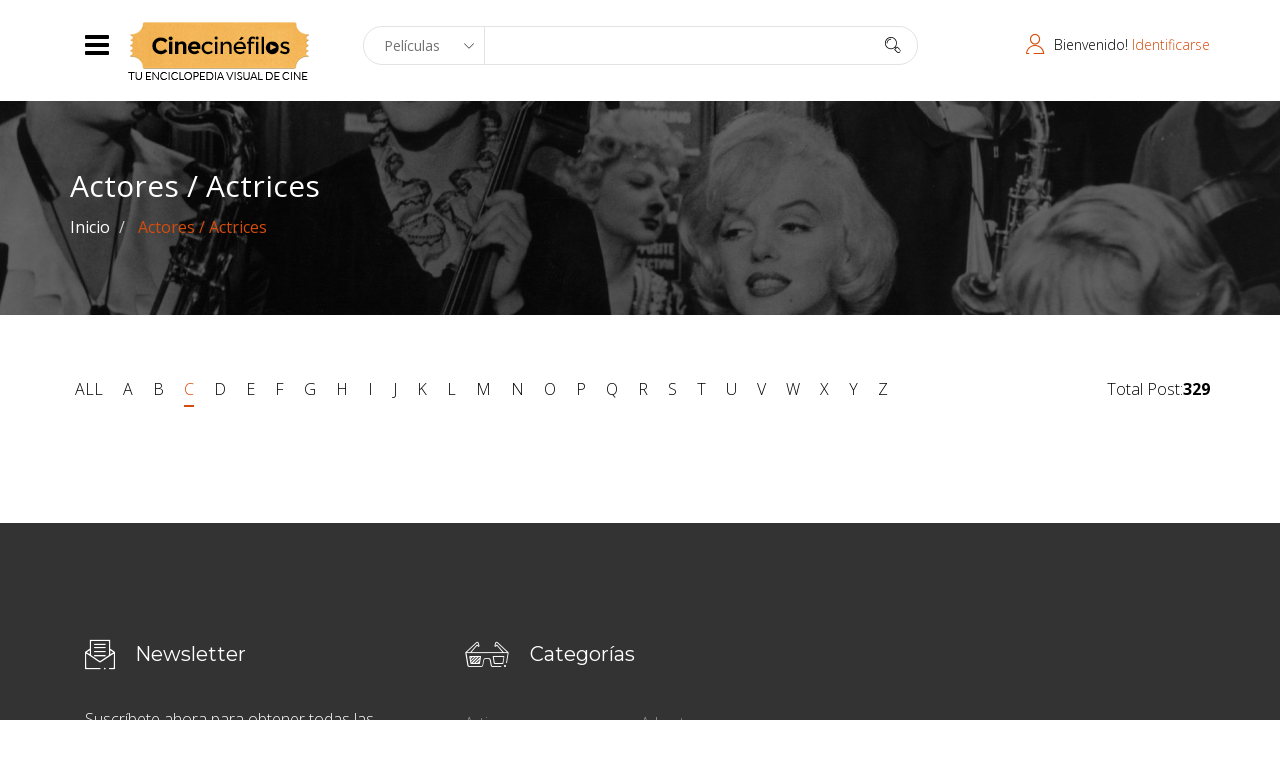

--- FILE ---
content_type: text/css
request_url: https://cinecinefilos.com/wp-content/themes/moview/style.css?ver=5.4.18
body_size: 4531
content:
/*
Theme Name: Moview
Theme URI: http://themeum.com/wordpress/moview
Author: Themeum
Author URI: http://themeum.com/
Description: Moview Premium Magazine Theme.
Version: 1.8
License: GNU General Public License v2 or later
License URI: http://www.gnu.org/licenses/gpl-2.0.html
Tags: black, blue, green, pink, purple, dark, right-sidebar, two-columns, responsive-layout
Text Domain: moview
*/

@import url('css/bootstrap.min.css');
@import url('css/font-awesome.css');
@import url('css/animate.css');
@import url('css/nanoscroller.css');
@import url('css/flexslider.css');
@import url('css/themeum-moview-font.css');
@import url('css/main.css');
@import url('css/responsive.css');

.gallery-caption{ }
.bypostauthor{ }
#mailchimp-id{ display:none; }
.screen-reader-text{}
.btn-yellow .acton-btn:hover {
    background-color: #B8BF25;
}
.btn-yellow .acton-btn {
    color: #000;
    background-color: #cbd504;
    padding: 13px 28px;
    border-radius: 3px;
    font-weight: 400;
    margin-top: 20px;
    display: inline-block;
}
.themeum-clients {
    background-color: #ecedee;
    padding: 70px 30px 30px 30px;
}
.client-image {
    display: block;
    float: right;
    top: -100px;
    position: relative;
}
.client-image img {
    width: 60px;
}
.client-name {
    font-size: 16px;
    font-weight: 500;
    margin-top: 15px;
    color: #2a303b;
}
h4.speaker-title, .speaker-designation {
    text-align: left;
    color: #424242;
}

/*=================================
 *=======    Coming Soon    =======
 *================================= */
 html {
  width: 100%;
  height: 100%;
 }

.comingsoon{
  width: 100%;
  height: 100%;
  min-height: 100%;
  color: #fff;
  background-size: cover;
  background-repeat: no-repeat;
  background-attachment: fixed;
}

.comingsoon-content {
  margin-top: 100px;
}

#comingsoon-countdown .countdown-amount{
  display: block;
  font-size: 60px;
  margin-bottom: 15px;
  font-weight: 700;
}
#comingsoon-countdown .countdown-period{
  font-size: 14px;
  text-transform: uppercase;
  font-weight: 700;
}
.comingsoon .sub-page-header{
  margin-top: 60px;
  font-size: 18px;
  margin-bottom: 0;
  font-weight: 400;
}

.comingsoon .soon-page-header {
  font-size: 72px;
  font-weight: 700;
  margin-top: 20px;
  letter-spacing: 5px;
  margin-bottom: 110px;
  color: #fff;
  text-transform: uppercase;
}

.countdown-days{
    color:#fff !important;
}
.countdown-hours{
    color:#fff !important;
}
.countdown-minutes{
    color:#fff !important;
}
.countdown-seconds{
    color:#fff !important;
}

.countdown-section:nth-child(1){
    background:#00aeef !important;
}
.countdown-section:nth-child(2){
    background:#ef4036 !important;
}
.countdown-section:nth-child(3){
    background:#f7941e !important;
}
.countdown-section:nth-child(4){
    background:#0e76bc !important;
}

.countdown-section {
  display: inline-block;
  margin: 0 60px 0 0;
  padding: 40px 0 20px 0;
  width: 200px;
  border: solid 15px #fff;
  border-radius: 5px;
  position: relative;
}

.comingsoon .days, 
.comingsoon .hours, 
.comingsoon .minutes, 
.comingsoon .seconds {
  display: block;
  font-size: 60px;
  margin-bottom: 15px;
  font-weight: 700;
}
.countdown-section:after{
  position: absolute;
  content: url(images/coming-soon-count-down.png);
  top: -55px;
  left: 30px;
}

p.comingsoon-message-desc{
    font-size: 24px;
    font-weight: 700;
    text-align: center;
}
.comingsoon > div{
  display: table;
  vertical-align: middle;
  width: 100%;
  height: 100%;
}

.social-share ul{
    margin: 0;
    padding: 0;
    text-align: center;
}
.comingsoon .social-share ul li {
    display: inline-block;
    margin: 0 15px;
}

.comingsoon-footer {
  margin-top: 100px;
  margin-bottom: 70px;
}

.comingsoon .social-share li a {
    color: rgba(255,255,255,0.7);
    font-size: 18px;
    -webkit-transition: color 400ms;
    transition: color 400ms;
}
.comingsoon .social-share li a:hover {
    color: #fff;
}

.comingsoon-footer .copyright-text {
  font-size: 14px;
  color: #999999;
  margin: 35px 0 0;
}

.ads-style{
    margin: 10px 0 30px;
    font-weight: 400;
    font-size: 18px;
    line-height: normal;
    color: #0a0a0a;    
}
.cat-add{
    margin-bottom: 29px;
}

@media (min-width: 768px) and (max-width: 960px){ 
  .countdown-section {
    margin-bottom: 60px;
  }
}

@media (max-width: 767px) {
  .countdown-section {
    margin-right: 0;
    margin-left: 0;
    margin-bottom: 60px;
  }
  .comingsoon .soon-page-header {
    font-size: 36px;
  }
}


/* moview-single.php style css start */
.movie-info-warpper-tital{
    width: 1170px;
}
.movie-info-warpper{

}
.moview-info span.tag {
    margin: 0px 0px 10px;
    display: inline-block;
}
.movie-info {
  color: #fff;
  margin-left: 105px;
  margin-top: 350px;
  overflow: hidden;
  padding: 40px 0;
}
.movie-title {
  margin: 5px 0 15px;
  font-weight: 600;
  font-size: 22px;
}

.movie-title a{
  color: #000;
}

.rating-star{
    margin-top: 15px;
    color: #ffc000;
    font-size: 19px;
}
.rating-star > span {
  color: #fff;
  font-size: 16px;
  font-weight: 600;
  margin-right: 15px;
}
.moviedb-rating {
    direction: rtl;
    display: inline-block;
    font-size: 19px;
    unicode-bidi: bidi-override;
}
.moviedb-rating span.star {
  color: #ffc000;
  display: inline-block;
  font-family: "spmoviedb";
  font-style: normal;
  font-weight: normal;
}

.movie-social-icon {
  margin-top: 15px;
}
.movie-social-icon > span {
  color: #fff;
  float: left;
  font-size: 16px;
  font-weight: 600;
  margin-right: 15px;
}
.movie-social-icon ul {
    list-style: outside none none;
    margin: 0;
    padding: 0;
}
.movie-social-icon ul li {
	display: inline-block;
}
.facebook, .facebook span {
  color: #0e76bc;
}

.pull-right {
  float: right;
}









/* Spotlight This Month post css start*/
/**************************************/
.moview-moviedb-addon-container{
  margin-top: 30px;
}

.moview-moviedb-addon{
  /*padding-bottom: 25px*/
}
.more-details{
  float: right;
  margin-top: -35px;
}

.mod-spmoviedb-tab{
  margin-top: 35px;
}

.movie-poster{
  margin-top: 0px;
}


/*Themeum trailers video post css start*/
/**************************************/

.moviedb-trailers-video{

}
.trailers-container{
/*  background-attachment: fixed;
  background-image: url("http://10.0.1.12/wordpress/moview/wp-content/uploads/2016/01/movie-cover1.jpg");
  background-size: cover;
  margin: 0;
  padding: 100px 0 120px;*/
}

/*title*/
.addon-moview-title {
  border-bottom: 1px solid #ddd;
  padding-bottom: 10px;
}
/*end*/
.trailers-videos {
  margin-top: 30px;
}
.moviedb-trailer{}
.trailer-image-wrap{
  overflow: hidden;
  width: 100%;
}
.play-video{}


.moviedb-trailer-item {
  float: left;
  padding-right: 30px;
  padding-top: 32px;
  width: 260px;
  margin-bottom: 125px;
}
.moviedb-trailer-img-single {
  height: 150px;
}
.moviedb-trailer-info-block{}
.moview-entry-title{
  font-weight: normal;
}

.moview-entry-title a{
  color: #000;
}
.moview-entry-title a:hover{
  color: #868686;
}
.moviedb-genry{}



/* themeum video css */
/*******************/

.video-post-thumb-wrap{}
.common-post-item{}
.overlay{}
.video-post-icon-large{}
.article-thumb{
  margin-bottom: 30px;
}
.common-post-item-in{}

.article-title{
    font-size: 24px;
  font-weight: 400;
  line-height: 24px;
  margin-bottom: 20px;
  margin-top: 16px;
  transition: all 0.3s ease 0s;
  -webkit-transition: all 0.3s ease 0s;
}
.article-title a{
  color: #000;
}
.article-title a:hover{
  color: #868686;
}

.mv-article-thumb{
  float: left;
  margin-right: 24px;
}
.mv-article-info{
  margin-bottom:32px;
}

.arties-movie-list{
  background: #ddd none repeat scroll 0 0;
  color: #fff;
  font-size: 13px;
  padding: 5px 10px;
}
.arties-movie-list:hover{
  background: #e32;
  color: #fff;
}

.mv-article-title{
  font-size: 18px;
  font-weight: 400;
  line-height: 24px;
  margin-bottom: 20px;
  margin-top: 10px;
  transition: all 0.3s ease 0s;
  -webkit-transition: all 0.3s ease 0s;
}
.mv-article-title a{
  color: #000;
}
.mv-article-title a:hover{
  color: #868686;
}
.moview-article-meta{}
.mv-meta-date{
  font-size: 13px
}

.top-user-login{
  font-size: 14px;
}
.top-user-login i{
  font-size: 20px;
  margin-right: 10px;
}
.top-user-login img{
  margin-right: 10px;
  border-radius: 4px;
}
.review-page{
  color: #444;
}

.error-page-inner{
    width: 100%;
    height: 100%;
    display: table;
}
.error-page-inner >div {
    vertical-align: middle;
    display: table-cell;
}
.error-msg{
  text-align: center;
}
body.error404 {
  background-color: #444;
}
.error-message{
    font-size: 36px;
    font-weight: bold;
    line-height: 1;
    letter-spacing: 2px;
    color: #fff;
    text-transform: uppercase;
    margin: 35px 0 45px 0;
}
.error-page-inner .btn-primary{
    font-size: 18px;
    line-height: 50px;
    padding: 0 30px;
}
.error-page-inner a.btn.btn-primary.btn-lg{
  font-size: 18px;
  line-height: 50px;
  padding: 0 30px;
  box-shadow: inset 0px -2px 0px rgba(0, 0, 0, 0.15);
}
.error-page-inner a.btn.btn-primary.btn-lg:hover {
    box-shadow: inset 0px -2px 0px rgba(0, 0, 0, 0.2);
}
.footer-wrap {
    background-color: #333;
}


.reviews-page .review-box {
    background: #edf6fc;
    padding: 30px;
    margin-left: 98px;
    position: relative;
    margin-bottom: 30px;
}
.reviews-page .date-time {
    margin: 5px 0px;
}



/* ***************************** */
/* ******** woocommerce ******** */
/* ***************************** */
.product-thumbnail-outer {
  margin-bottom: 30px;
}
.product-thumbnail-outer-inner {
  position: relative;
  overflow: hidden;
}
.product-thumbnail-outer-inner img{
  width: 100%;
}
.product-thumbnail-outer-inner .addtocart-btn {
  position: absolute;
  bottom: -30px;
  width: 100%;
  height: auto;
  background: rgba(0, 0, 0, 0.40);
  padding: 10px;
  font-size: 12px;
  text-align: center;
  opacity: 0;
  transition: 400ms;
  -webkit-transition: 400ms;
}

.product-thumbnail-outer-inner:hover .addtocart-btn {
  opacity: 1;
  bottom: 0;
}

.woocommerce .product-thumbnail-outer-inner .addtocart-btn a {
  color: #fff;
  background: none;
  padding: 0;
  margin: 0;
  border-radius: 0;
  font-size: 14px;
  font-weight: 600;
}

.woocommerce .product-thumbnail-outer-inner .addtocart-btn a:hover {
  background: none;
}

.product-thumbnail-outer-inner .addtocart-btn i {
  margin: 0 8px;
  font-size: 14px;
  color: #fff;
}

.woocommerce-cart table.cart input {
  line-height: 22px;
}

.product-thumbnail-outer h3 {
  font-size: 20px;
  font-weight: 400;
  margin: 15px 0 5px;  
}
.product-thumbnail-outer h3 a {
  color: #000;
  transition: 300ms;
  -webkit-transition: 300ms;
}

.woocommerce div.product p.price, 
.woocommerce div.product span.price {
  font-size: 16px;
  font-weight: 500;
}

.woocommerce span.onsale {
  border-radius: 0;
  line-height: normal;
  top: 0;
  left: auto;
  right: 0;
  margin: 0;  
  min-height: auto;
  min-width: auto;
  padding: 5px 10px;  
}

.woocommerce a.button.loading {
  opacity: .8;
}

.woocommerce a.button.loading:after {
  top:0;
}

.woocommerce.woocommerce-page .site-content h1.page-title {
  display: none;
}

.woocommerce #content div.product div.images, .woocommerce div.product div.images, 
.woocommerce-page #content div.product div.images, .woocommerce-page div.product div.images {
  width: 100%;
}

.woocommerce div.product div.images div.thumbnails {
  padding-top: 30px;
}
.single-product-image {
  position: relative;
}
.single-product-details .product_title {
  font-size: 30px;
  font-weight: 300;
}

.single-product-details p.price .amount {
  font-size: 24px;
}

.single-product-details .price del .amount {
  font-size: 20px;
  margin-right: 10px;  
}

.woocommerce .quantity .qty {
    min-height: 41px;
    font-size: 18px;
    border-radius: 0px;
    margin: 0px -5px 0px -4px;
    padding: 0;
}
.woocommerce .quantity input,
.woocommerce .quantity button{
  display: inline-block;
}
.quantity .btn-minus {
  height: 41px;
  border: 1px solid #eee;
  background: transparent;
  border-right: 0;
  padding: 0px 15px;
  font-size: 20px;
}

.quantity .btn-plus {
  height: 41px;
  border: 1px solid #eee;
  background: transparent;
  border-left: 0;
  padding: 0px 15px;
  font-size: 18px;
}

input:focus, 
textarea:focus, 
keygen:focus, 
select:focus,
.woocommerce button.button,
button:focus{
    outline-offset: 0;
    outline: -webkit-focus-ring-color auto 0;
}

.woocommerce div.product form.cart {
  margin-top:22px;
}
.woocommerce div.product form.cart .button {
    vertical-align: middle;
    float: left;
}
.single-product-details p.price {
  margin-bottom: 20px;
}
.woocommerce div.product form.cart div.quantity {
    float: left;
    margin-bottom: 25px;
    display: block;
    width: 100%;
}
.woocommerce-tabs .nav-tabs{
  border: 1px solid #eee;
  display: inline-block;
  width: 100%;
  padding: 0px 10px;
}
.product_meta .posted_in a {
  margin-left: 5px;
}

.woocommerce-tabs .nav-tabs>li.active>a, 
.woocommerce-tabs .nav-tabs>li.active>a:focus, 
.woocommerce-tabs .nav-tabs>li.active>a:hover {
  border: none;
  color: #000;
  background-color: transparent;
}

.woocommerce-tabs .nav>li>a:focus, 
.woocommerce-tabs .nav>li>a:hover,
.woocommerce-tabs .nav-tabs>li>a:hover {
  border: none;
  color: #000;
}
.woocommerce div.product .stock {
    font-weight: bold;
    margin-top: 10px;
}
.woocommerce-tabs .nav-tabs>li>a {
  color: #959595;
  border-radius: 0;
  margin-right: 0;
  border: none;
  transition: 300ms;
  font-weight: 500;
}
.nav>li>a:focus, .nav>li>a:hover {
    color: #000;
    text-decoration: none;
    background-color: transparent;
}
.woocommerce-tabs .tab-content h2 {
  font-size: 20px;
}

.woocommerce-tabs #comments {
  padding: 30px 0;
}

.upsells.products h2 {
  font-size: 20px;
}

.woocommerce #reviews #comments ol.commentlist {
  padding: 0;
  margin: 20px 0 0;  
}

.woocommerce #reviews #comments ol.commentlist li img.avatar {
  width: auto;
  padding: 0;
  border: none;
  background: transparent;
}

.woocommerce #reviews #comments ol.commentlist li .comment-text {
  padding: 9px 2em 0; 
  border-radius: 0;  
}

.related.products .related-title {
  font-size: 20px;
  margin-bottom: 25px;
  margin-top: 30px;
}

.woocommerce ul.cart_list li img, 
.woocommerce ul.product_list_widget li img {
  float: left;
  margin-right: 20px;
  margin-bottom: 10px;
  width: 50px;
  padding: 0;
  margin-left: 0;
}

.woocommerce ul.cart_list li .amount, 
.woocommerce ul.product_list_widget li .amount {
  color: #ABABAB;
}

.woocommerce ul.cart_list li .reviewer, 
.woocommerce ul.product_list_widget li .reviewer {
  margin-top: 5px;
  display: block;
  font-size: 12px;
  color: #ABABAB;
}

.woocommerce div.product form.cart, 
.woocommerce div.product p.cart {
    margin-bottom: 1em;
}

.woocommerce span.onsale {
  background-color: #3E8023;
}

.woocommerce.widget_product_search .woocommerce-product-search input[type=search]{
  border: 1px solid #eee;
  padding: 10px 12px;
  font-size: 12px;
}

.woocommerce.widget_product_search .woocommerce-product-search input[type=submit] {
  background: transparent;
  border: 1px solid #eee;
  padding: 9px;
  color: #fff;
}

.woocommerce.widget_product_search .woocommerce-product-search .screen-reader-text {
  display: none;
}

.woocommerce .widget_price_filter .price_slider_wrapper .ui-widget-content {
  background-color: #E6E6E6;
}

.woocommerce a.remove {
  width: auto;
  height: auto;
  border-radius: 0;
  font-size: 18px;
}

.woocommerce a.remove:hover {
  background: transparent;
  color: #000 !important;
}

.woocommerce div.product form.cart .variations label {
  color: #000;
}

.woocommerce .woocommerce-error, 
.woocommerce .woocommerce-info, 
.woocommerce .woocommerce-message {
  border-top: none;
  line-height: 36px;
}

.woocommerce-checkout #payment ul.payment_methods li img {
  margin: -2px .5em 0 .5em; 
}

.woocommerce .price_slider_amount button.button {
  padding: 8px 16px;
}

.woocommerce #respond input#submit:hover, 
.woocommerce a.button:hover, 
.woocommerce button.button:hover, 
.woocommerce input.button:hover {
  color: #fff;
}

.woocommerce-cart table.cart img {
  width: 50px;
}

.woocommerce-cart table.cart td.actions .coupon .input-text {
  height: 38px;
}

.woocommerce table.shop_table td {
  padding: 15px 20px;
}

.woocommerce table.shop_table {
  border-radius: 0;
}

.woocommerce-page table.cart td.actions {
  padding: 25px;
}

.woocommerce table.cart td.actions .input-text, 
.woocommerce-page #content table.cart td.actions .input-text, 
.woocommerce-page table.cart td.actions .input-text {
  width: 150px;
  line-height: 22px;
  min-height: 22px;
  padding: 0 10px;
}

.cart_totals h2 {
  font-size: 24px;
}

.woocommerce-checkout #payment {
    background: #fff;
    border-radius: 0;
}

.woocommerce-checkout #payment div.payment_box {
  background: #f5f5f5;
}

.woocommerce-checkout #payment div.payment_box:before{
  border: 1em solid #f5f5f5;
  border-right-color: transparent;
  border-left-color: transparent;
  border-top-color: transparent; 
}

.woocommerce-checkout #payment div.form-row {
    padding: 1em 0;
}

.woocommerce ul.cart_list li dl, 
.woocommerce ul.product_list_widget li dl {
  padding-right: 0;
  border-left: 0;
}

.woocommerce ul.product_list_widget li dl.variation {
  display: none;
 }

.woocommerce.widget_shopping_cart .total {
  padding-top: 12px;
}

.woocommerce-checkout #payment ul.payment_methods {
  padding: 20px 0;
  border-bottom: 1px solid #f5f5f5;
}

.woocommerce-checkout #payment div.form-row input.button.alt,
.woocommerce-cart .wc-proceed-to-checkout a.checkout-button.alt{
  background: #009C00;
}

.woocommerce-checkout #payment div.form-row input.button.alt:hover,
.woocommerce-cart .wc-proceed-to-checkout a.checkout-button.alt:hover {
  background: #006F00;
}


/* cart menu item */
#navigation {
  position: relative;
}

#navigation .woo-cart {
  display: inline-block;
  list-style: none;
  text-align: right;
  padding-right: 30px;
}

.woo-cart-items {
  line-height: 51px;
}

.cart-has-products {
  padding: 3px 7px;
  border-radius: 50px;
  font-size: 13px;
  color: #fff;
}

#navigation  .woo-cart > a {
  color:#fff;
}


.widget.woocommerce.widget_shopping_cart {
  display: block;
}


.woo-cart:hover .widget.woocommerce.widget_shopping_cart {
  display: inline-block;
}

#navigation .woocommerce.widget_shopping_cart {
  z-index: 99;
  position: absolute;
  width: 300px;
  right: 0;
  top: 52px;
  height: auto;
  line-height: normal;
  padding: 25px;
  text-align: left;
  background: #e9eaed;
}

#navigation .woocommerce ul.cart_list li {
  color:#fff;
}

#navigation .woocommerce.widget_shopping_cart .widgettitle {
  display: none;
}

#navigation .woocommerce.widget_shopping_cart ul.cart_list > li {
  height: auto;
  line-height: normal;
   margin-bottom: 12px;
  padding-left: 1em; 
}
.woocommerce form.cart-table{
  overflow-x: scroll;
}
#navigation .woocommerce.widget_shopping_cart .cart_list li a.remove {
  color: #000 !important;
}

#navigation .woocommerce.widget_shopping_cart .cart_list li a.remove:hover {
  color: red !important;
}

#navigation .woocommerce.widget_shopping_cart ul.cart_list > li a.remove:hover{
  background: none;
}

#navigation .woocommerce ul.product_list_widget li span.quantity {
  margin-top: 4px;
}

#navigation .woocommerce.widget_shopping_cart ul.cart_list > li a {
  line-height: 24px;
}

#navigation .woocommerce.widget_shopping_cart ul.cart_list > li span.quantity {
  color: #000;
}

#navigation .woocommerce.widget_shopping_cart {
  display: none;
}

#navigation .woocommerce.widget_shopping_cart .buttons > a.wc-forward{
  text-align: left;
}

#navigation  .woocommerce ul.product_list_widget li img {
  width: 40px;
  margin-left: 8px;
}

#navigation .woocommerce.widget_shopping_cart .buttons > a.wc-forward {
  padding: 8px 12px;
  margin-right: 8px;
  margin-top: 20px;
}

#main-menu .nav>li .widget_shopping_cart_content ul {
  position: relative;
  display: block;
  background: none;
}
.woocommerce ul.product_list_widget li.empty {
    color: #000 !important;
    margin-bottom: 0 !important;
}


#sidebar .woocommerce h3.widget_title{
  border-bottom: 1px solid #e5e5e5;
  padding-bottom: 12px;
  margin: 0 0 10px;
}
#sidebar .woocommerce.widget ul li {
    padding: 5px 0;
}
#sidebar .widget_product_categories ul li span{
    float: right;
}
#sidebar .woocommerce.widget ul li del,
#sidebar .woocommerce.widget ul li ins{
  display: block;
}



/* ***************************** */
/* ********* BB Press  ********* */
/* ***************************** */

.moview-details-text {margin-bottom: 50px;}
div.wpb_single_image wpb_content_element.vc_align_left {margin-bottom: -5px !important}
.wpb_single_image.vc_align_left {margin-bottom: -5px !important}



















--- FILE ---
content_type: application/javascript
request_url: https://cinecinefilos.com/wp-content/plugins/themeum-core/assets/js/main.js?ver=5.4.18
body_size: 1786
content:
/*
* Plugin Name: Themeum Core
* Plugin URI: http://www.themeum.com/item/core
* Author: Themeum
* Author URI: http://www.themeum.com
* License - GNU/GPL V2 or Later
* Description: Themeum Core is a required plugin for this theme.
* Version: 1.0
*/

jQuery(document).ready(function($){'use strict';


    // Featured Movie Cßarousel
    var owlrtl = false;
    if( jQuery("html").attr("dir") == 'rtl' ){
        owlrtl = true;
    }
    var delay = 1;
    setTimeout(function() {
         //Featured Movie
        var $spmvmovie = $('.movie-featured');
        $spmvmovie.owlCarousel({
            loop:true,
            dots:false,
            nav:false,
            rtl: owlrtl,
            autoplay:false,
            autoplayTimeout:3000,
            autoplayHoverPause:true,
            autoHeight: false,
            lazyLoad:true,
            responsive:{
                0:{
                    items:1
                },
                420:{
                    items:2
                },
                767:{
                    items:3
                },
                1050:{
                    items:4
                },
                1250:{
                    items:5
                }
            }
        });
        $('#moview-movie').css({opacity: 0, visibility: "visible"}).animate({opacity: 1.0}, 500);
    }, delay);
    

    // prettySocial
    $('.prettySocial').prettySocial();

    //Animated Number
    $('.themeum-counter-number').each(function(){
      var $this = $(this);
      $({ Counter: 0 }).animate({ Counter: $this.data('digit') }, {
        duration: $this.data('duration'),
        step: function () {
          $this.text(Math.ceil(this.Counter));
        }
      });
    });



    var $spotlightCommon = $(".spotlight");
    
    $spotlightCommon.owlCarousel({
        margin:30,
        nav:true,
        loop:true,
        rtl: owlrtl,
        dots:false,
        autoplay:false,
        autoplayTimeout:3000,
        autoplayHoverPause:true,
        autoHeight: false,
        responsive:{
            0:{
                items:1
            },
            420:{
                items:2
            },
            767:{
                items:3
            },
            1000:{
                items:4
            }
        }
    });


    /* -----------------------------------------
    ----------------- Video Popup -------------
    ----------------------------------------- */
    $('.play-video').on('click', function(event) {
        event.preventDefault();
        var $that     = $(this),
        type    = $that.data('type'),
        videoUrl  = $that.attr('href'), $video;

        if ( type === 'youtube' ) {
            $video = '<iframe id="video-player" src="https://www.youtube.com/embed/' + videoUrl + '?rel=0&amp;showinfo=0&amp;controls=1&amp;autoplay=1" frameborder="0" webkitallowfullscreen mozallowfullscreen allowfullscreen></iframe>';
        }
        else if ( type === 'vimeo' ) {
            $video = '<iframe id="video-player" src="//player.vimeo.com/video/' + videoUrl + '?autoplay=1&color=ffffff&title=0&byline=0&portrait=0&badge=0" frameborder="0" webkitallowfullscreen mozallowfullscreen allowfullscreen></iframe>';
        } else if ( type === 'self' ) {
            $video = '<video id="video-player" controls autoplay> <source src="'+ videoUrl +'">Your browser does not support the video tag.</video>';
        } else if ( type === 'imdb' ) {
            $video = '<div class="embed-responsive embed-responsive-16by9"><iframe id="video-player" class="embed-responsive-item" src="http://m.imdb.com/video/imdb/'+ videoUrl +'/imdb/embed?autoplay=true&width=854" width="854" height="480" allowfullscreen="true" mozallowfullscreen="true" webkitallowfullscreen="true" frameborder="no" scrolling="no"></iframe></div>';
        }
        $('.video-list').slideUp();
        $('#moview-player .video-container').find('#video-player').remove();
        $('#moview-player .video-container').prepend( $video );
        $('#moview-player .video-container').fadeIn();
    });


    $('.video-close').on('click', function(event) {
        event.preventDefault();
        $('.video-container').fadeOut(600, function(){
            $('#video-player').remove();
        });
    });

    $('.video-list-button').on('click', function(event) {
        event.preventDefault();
        $('.video-list').slideToggle();
    });


    /* -----------------------------------------
    ----------------- On Change Year -----------
    ----------------------------------------- */
    $('#sorting-by-years').on('change', function (e) {
        var valueSelected = this.value;
        window.location.href = valueSelected;
    });


    /* -----------------------------------------
    ----------------- Search On Change -----------
    ----------------------------------------- */
    $('#searchword').on('blur change paste keyup ', function (e) {

        var $that = $(this);
        var raw_data = $that.val(), // item container
            ajaxUrl = $that.data('url'),
            category = $("#searchtype").val();

        $.ajax({
            url: ajaxUrl,
            type: 'POST',
            data: {raw_data: raw_data,category:category},
            beforeSend: function(){
                if ( !$('#moview-search .search-icon .moview-search-icons .fa-spinner').length ){
                    $('#moview-search .search-icon .moview-search-icons').addClass('spinner');
                    $('<i class="fa fa-spinner fa-spin"></i>').appendTo( "#moview-search .search-icon .moview-search-icons" ).fadeIn(100);
                   // $('#moview-search .search-icon .themeum-moviewsearch').remove();    
                }
            },
            complete:function(){
                $('#moview-search .search-icon .moview-search-icons .fa-spinner ').remove();    
                $('#moview-search .search-icon .moview-search-icons').removeClass('spinner');
            }
        })
        .done(function(data) {
            if(e.type == 'blur') {
               $( ".moview-search-results" ).html('');
            }else{
                $( ".moview-search-results" ).html(data);
            }
        })
        .fail(function() {
            console.log("error");
        });
    });
    $('select#searchtype').on('change', function (e) {
        var optionSelected = $("option:selected", this);
        var valueSelected = this.value;
        $('#post-type-name').val( valueSelected );
    });


    $('.menu-toggler').on('click', function(event) {
        var rotate = 0;
        if( $(this).css("border-spacing") == '0px 0px' ){ rotate = 90 }
        $(this).animate({  borderSpacing: rotate }, {
            step: function(now,fx) {
              $(this).css('transform','rotate('+now+'deg)');  
            },
            duration:'fast'
        },'linear');
    });




    
    



});